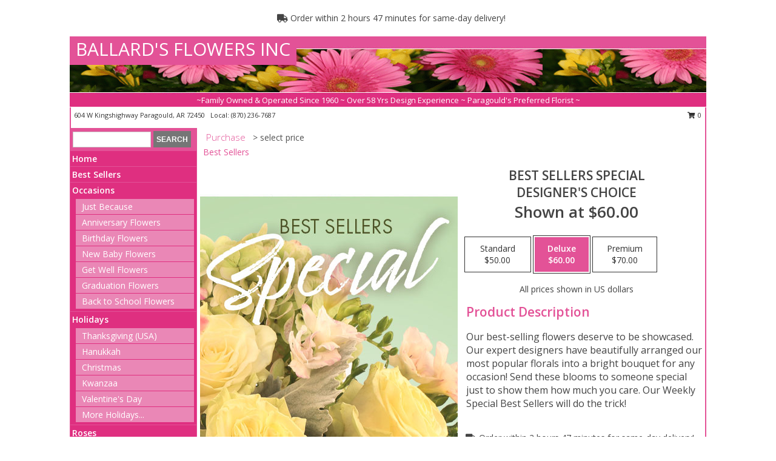

--- FILE ---
content_type: text/html; charset=UTF-8
request_url: https://www.paragouldballardsflowers.com/product/ws11100320/best-sellers-special
body_size: 14893
content:
		<!DOCTYPE html>
		<html xmlns="http://www.w3.org/1999/xhtml" xml:lang="en" lang="en" xmlns:fb="http://www.facebook.com/2008/fbml">
		<head>
			<title>Best Sellers Special Designer's Choice in Paragould, AR - BALLARD'S FLOWERS INC</title>
            <meta http-equiv="Content-Type" content="text/html; charset=UTF-8" />
            <meta name="description" content = "Our best-selling flowers deserve to be showcased. Our expert designers have beautifully arranged our most popular florals into a bright bouquet for any occasion! Send these blooms to someone special just to show them how much you care. Our Weekly Special Best Sellers will do the trick! Order Best Sellers Special Designer's Choice from BALLARD'S FLOWERS INC - Paragould, AR Florist &amp; Flower Shop." />
            <meta name="keywords" content = "BALLARD'S FLOWERS INC, Best Sellers Special Designer's Choice, Paragould, AR, Arkansas" />

            <meta property="og:title" content="BALLARD'S FLOWERS INC" />
            <meta property="og:description" content="Our best-selling flowers deserve to be showcased. Our expert designers have beautifully arranged our most popular florals into a bright bouquet for any occasion! Send these blooms to someone special just to show them how much you care. Our Weekly Special Best Sellers will do the trick! Order Best Sellers Special Designer's Choice from BALLARD'S FLOWERS INC - Paragould, AR Florist &amp; Flower Shop." />
            <meta property="og:type" content="company" />
            <meta property="og:url" content="https://www.paragouldballardsflowers.com/product/ws11100320/best-sellers-special" />
            <meta property="og:site_name" content="BALLARD'S FLOWERS INC" >
            <meta property="og:image" content="https://cdn.atwilltech.com/flowerdatabase/b/best-sellers-special-designers-choice-WS11100320.425.jpg">
            <meta property="og:image:secure_url" content="https://cdn.atwilltech.com/flowerdatabase/b/best-sellers-special-designers-choice-WS11100320.425.jpg" >
            <meta property="fb:admins" content="1379470747" />
            <meta name="viewport" content="width=device-width, initial-scale=1">
            <link rel="apple-touch-icon" href="https://cdn.atwilltech.com/myfsn/images/touch-icons/apple-touch-icon.png" />
            <link rel="apple-touch-icon" sizes="120x120" href="https://cdn.atwilltech.com/myfsn/images/touch-icons/apple-touch-icon-120x120.png" />
            <link rel="apple-touch-icon" sizes="152x152" href="https://cdn.atwilltech.com/myfsn/images/touch-icons/apple-touch-icon-152x152.png" />
            <link rel="apple-touch-icon" sizes="167x167" href="https://cdn.atwilltech.com/myfsn/images/touch-icons/apple-touch-icon-167x167.png" />
            <link rel="apple-touch-icon" sizes="180x180" href="https://cdn.atwilltech.com/myfsn/images/touch-icons/apple-touch-icon-180x180.png" />
            <link rel="icon" sizes="192x192" href="https://cdn.atwilltech.com/myfsn/images/touch-icons/touch-icon-192x192.png">
			<link href="https://fonts.googleapis.com/css?family=Open+Sans:300,400,600&display=swap" rel="stylesheet" media="print" onload="this.media='all'; this.onload=null;" type="text/css">
			<link href="https://cdn.atwilltech.com/js/jquery/slicknav/slicknav.min.css" rel="stylesheet" media="print" onload="this.media='all'; this.onload=null;" type="text/css">
			<link href="https://cdn.atwilltech.com/js/jquery/jquery-ui-1.13.1-myfsn/jquery-ui.min.css" rel="stylesheet" media="print" onload="this.media='all'; this.onload=null;" type="text/css">
			<link href="https://cdn.atwilltech.com/css/myfsn/base.css?v=189" rel="stylesheet" type="text/css">
			            <link rel="stylesheet" href="https://cdnjs.cloudflare.com/ajax/libs/font-awesome/5.15.4/css/all.min.css" media="print" onload="this.media='all'; this.onload=null;" type="text/css" integrity="sha384-DyZ88mC6Up2uqS4h/KRgHuoeGwBcD4Ng9SiP4dIRy0EXTlnuz47vAwmeGwVChigm" crossorigin="anonymous">
            <link href="https://cdn.atwilltech.com/css/myfsn/templates/standard/standard.css.php?v=189&color=pink" rel="stylesheet" type="text/css" />            <link href="https://cdn.atwilltech.com/css/myfsn/stylesMobile.css.php?v=189&solidColor1=535353&solidColor2=535353&pattern=florish-bg.png&multiColor=0&color=pink&template=standardTemplate" rel="stylesheet" type="text/css" media="(max-width: 974px)">

            <link rel="stylesheet" href="https://cdn.atwilltech.com/js/myfsn/front-end-dist/assets/layout-classic-Cq4XolPY.css" />
<link rel="modulepreload" href="https://cdn.atwilltech.com/js/myfsn/front-end-dist/assets/layout-classic-V2NgZUhd.js" />
<script type="module" src="https://cdn.atwilltech.com/js/myfsn/front-end-dist/assets/layout-classic-V2NgZUhd.js"></script>

            			<link rel="canonical" href="" />
			<script type="text/javascript" src="https://cdn.atwilltech.com/js/jquery/jquery-3.6.0.min.js"></script>
                            <script type="text/javascript" src="https://cdn.atwilltech.com/js/jquery/jquery-migrate-3.3.2.min.js"></script>
            
            <script defer type="text/javascript" src="https://cdn.atwilltech.com/js/jquery/jquery-ui-1.13.1-myfsn/jquery-ui.min.js"></script>
            <script> jQuery.noConflict(); $j = jQuery; </script>
            <script>
                var _gaq = _gaq || [];
            </script>

			<script type="text/javascript" src="https://cdn.atwilltech.com/js/jquery/slicknav/jquery.slicknav.min.js"></script>
			<script defer type="text/javascript" src="https://cdn.atwilltech.com/js/myfsnProductInfo.js?v=189"></script>

        <!-- Upgraded to XHR based Google Analytics Code -->
                <script async src="https://www.googletagmanager.com/gtag/js?id=G-5RMBCKY0RK"></script>
        <script>
            window.dataLayer = window.dataLayer || [];
            function gtag(){dataLayer.push(arguments);}
            gtag('js', new Date());

                            gtag('config', 'G-5RMBCKY0RK');
                                gtag('config', 'G-EMLZ5PGJB1');
                        </script>
                    <script>
				function toggleHolidays(){
					$j(".hiddenHoliday").toggle();
				}
				
				function ping_url(a) {
					try { $j.ajax({ url: a, type: 'POST' }); }
					catch(ex) { }
					return true;
				}
				
				$j(function(){
					$j(".cartCount").append($j(".shoppingCartLink>a").text());
				});

			</script>
            <script type="text/javascript">
    (function(c,l,a,r,i,t,y){
        c[a]=c[a]||function(){(c[a].q=c[a].q||[]).push(arguments)};
        t=l.createElement(r);t.async=1;t.src="https://www.clarity.ms/tag/"+i;
        y=l.getElementsByTagName(r)[0];y.parentNode.insertBefore(t,y);
    })(window, document, "clarity", "script", "mm7611p12n");
</script><!-- Google Tag Manager -->
<script>(function(w,d,s,l,i){w[l]=w[l]||[];w[l].push({'gtm.start':
new Date().getTime(),event:'gtm.js'});var f=d.getElementsByTagName(s)[0],
j=d.createElement(s),dl=l!='dataLayer'?'&l='+l:'';j.async=true;j.src=
'https://www.googletagmanager.com/gtm.js?id='+i+dl;f.parentNode.insertBefore(j,f);
})(window,document,'script','dataLayer','GTM-5KS74F9D');</script>
<!-- End Google Tag Manager -->
<!-- Google Tag Manager (noscript) -->
<noscript><iframe src="https://www.googletagmanager.com/ns.html?id=GTM-5KS74F9D"
height="0" width="0" style="display:none;visibility:hidden"></iframe></noscript>
<!-- End Google Tag Manager (noscript) -->            <script type="application/ld+json">{"@context":"https:\/\/schema.org","@type":"LocalBusiness","@id":"https:\/\/www.paragouldballardsflowers.com","name":"BALLARD'S FLOWERS INC","telephone":"8702367687","email":"marlargreg@yahoo.com","url":"https:\/\/www.paragouldballardsflowers.com","priceRange":"35 - 700","address":{"@type":"PostalAddress","streetAddress":"604 W Kingshighway","addressLocality":"Paragould","addressRegion":"AR","postalCode":"72450","addressCountry":"USA"},"geo":{"@type":"GeoCoordinates","latitude":"36.05230","longitude":"-90.49260"},"image":"https:\/\/cdn.atwilltech.com\/images\/logos\/293203\/ballardsflowes_1498069959.webp","openingHoursSpecification":[{"@type":"OpeningHoursSpecification","dayOfWeek":"Monday","opens":"08:00:00","closes":"16:00:00"},{"@type":"OpeningHoursSpecification","dayOfWeek":"Tuesday","opens":"08:00:00","closes":"16:00:00"},{"@type":"OpeningHoursSpecification","dayOfWeek":"Wednesday","opens":"08:00:00","closes":"16:00:00"},{"@type":"OpeningHoursSpecification","dayOfWeek":"Thursday","opens":"08:00:00","closes":"16:00:00"},{"@type":"OpeningHoursSpecification","dayOfWeek":"Friday","opens":"08:00:00","closes":"16:00:00"},{"@type":"OpeningHoursSpecification","dayOfWeek":"Saturday","opens":"00:00","closes":"00:00"},{"@type":"OpeningHoursSpecification","dayOfWeek":"Sunday","opens":"00:00","closes":"00:00"}],"specialOpeningHoursSpecification":[],"sameAs":["https:\/\/www.facebook.com\/pages\/BALLARDS-FLOWERS-INC\/202787978467","https:\/\/goo.gl\/maps\/A5YRDdpq1ud58WUPA"],"areaServed":{"@type":"Place","name":["Beech Grove","Brookland","Cardwell","Jonesboro","Lafe","Light","Marmaduke","Paragould","Senath","Walcott"]}}</script>            <script type="application/ld+json">{"@context":"https:\/\/schema.org","@type":"Service","serviceType":"Florist","provider":{"@type":"LocalBusiness","@id":"https:\/\/www.paragouldballardsflowers.com"}}</script>            <script type="application/ld+json">{"@context":"https:\/\/schema.org","@type":"BreadcrumbList","name":"Site Map","itemListElement":[{"@type":"ListItem","position":1,"item":{"name":"Home","@id":"https:\/\/www.paragouldballardsflowers.com\/"}},{"@type":"ListItem","position":2,"item":{"name":"Best Sellers","@id":"https:\/\/www.paragouldballardsflowers.com\/best-sellers.php"}},{"@type":"ListItem","position":3,"item":{"name":"Occasions","@id":"https:\/\/www.paragouldballardsflowers.com\/all_occasions.php"}},{"@type":"ListItem","position":4,"item":{"name":"Just Because","@id":"https:\/\/www.paragouldballardsflowers.com\/any_occasion.php"}},{"@type":"ListItem","position":5,"item":{"name":"Anniversary Flowers","@id":"https:\/\/www.paragouldballardsflowers.com\/anniversary.php"}},{"@type":"ListItem","position":6,"item":{"name":"Birthday Flowers","@id":"https:\/\/www.paragouldballardsflowers.com\/birthday.php"}},{"@type":"ListItem","position":7,"item":{"name":"New Baby Flowers","@id":"https:\/\/www.paragouldballardsflowers.com\/new_baby.php"}},{"@type":"ListItem","position":8,"item":{"name":"Get Well Flowers","@id":"https:\/\/www.paragouldballardsflowers.com\/get_well.php"}},{"@type":"ListItem","position":9,"item":{"name":"Graduation Flowers","@id":"https:\/\/www.paragouldballardsflowers.com\/graduation-flowers"}},{"@type":"ListItem","position":10,"item":{"name":"Back to School Flowers","@id":"https:\/\/www.paragouldballardsflowers.com\/back-to-school-flowers"}},{"@type":"ListItem","position":11,"item":{"name":"Holidays","@id":"https:\/\/www.paragouldballardsflowers.com\/holidays.php"}},{"@type":"ListItem","position":12,"item":{"name":"Thanksgiving (USA)","@id":"https:\/\/www.paragouldballardsflowers.com\/thanksgiving-flowers-usa.php"}},{"@type":"ListItem","position":13,"item":{"name":"Hanukkah","@id":"https:\/\/www.paragouldballardsflowers.com\/hanukkah.php"}},{"@type":"ListItem","position":14,"item":{"name":"Kwanzaa","@id":"https:\/\/www.paragouldballardsflowers.com\/kwanzaa.php"}},{"@type":"ListItem","position":15,"item":{"name":"Christmas","@id":"https:\/\/www.paragouldballardsflowers.com\/christmas-flowers.php"}},{"@type":"ListItem","position":16,"item":{"name":"Valentine's Day","@id":"https:\/\/www.paragouldballardsflowers.com\/valentines-day-flowers.php"}},{"@type":"ListItem","position":17,"item":{"name":"Passover","@id":"https:\/\/www.paragouldballardsflowers.com\/passover.php"}},{"@type":"ListItem","position":18,"item":{"name":"Easter","@id":"https:\/\/www.paragouldballardsflowers.com\/easter-flowers.php"}},{"@type":"ListItem","position":19,"item":{"name":"Admin Professionals Day","@id":"https:\/\/www.paragouldballardsflowers.com\/admin-professionals-day-flowers.php"}},{"@type":"ListItem","position":20,"item":{"name":"Mother's Day","@id":"https:\/\/www.paragouldballardsflowers.com\/mothers-day-flowers.php"}},{"@type":"ListItem","position":21,"item":{"name":"Father's Day","@id":"https:\/\/www.paragouldballardsflowers.com\/fathers-day-flowers.php"}},{"@type":"ListItem","position":22,"item":{"name":"Rosh Hashanah","@id":"https:\/\/www.paragouldballardsflowers.com\/rosh-hashanah.php"}},{"@type":"ListItem","position":23,"item":{"name":"Grandparents Day","@id":"https:\/\/www.paragouldballardsflowers.com\/grandparents-day-flowers.php"}},{"@type":"ListItem","position":24,"item":{"name":"Thanksgiving (CAN)","@id":"https:\/\/www.paragouldballardsflowers.com\/thanksgiving-flowers-can.php"}},{"@type":"ListItem","position":25,"item":{"name":"National Boss Day","@id":"https:\/\/www.paragouldballardsflowers.com\/national-boss-day"}},{"@type":"ListItem","position":26,"item":{"name":"Sweetest Day","@id":"https:\/\/www.paragouldballardsflowers.com\/holidays.php\/sweetest-day"}},{"@type":"ListItem","position":27,"item":{"name":"Halloween","@id":"https:\/\/www.paragouldballardsflowers.com\/halloween-flowers.php"}},{"@type":"ListItem","position":28,"item":{"name":"Roses","@id":"https:\/\/www.paragouldballardsflowers.com\/roses.php"}},{"@type":"ListItem","position":29,"item":{"name":"Sympathy Flowers","@id":"https:\/\/www.paragouldballardsflowers.com\/sympathy-flowers"}},{"@type":"ListItem","position":30,"item":{"name":"Funeral Flowers","@id":"https:\/\/www.paragouldballardsflowers.com\/sympathy.php"}},{"@type":"ListItem","position":31,"item":{"name":"Standing Sprays & Wreaths","@id":"https:\/\/www.paragouldballardsflowers.com\/sympathy-flowers\/standing-sprays"}},{"@type":"ListItem","position":32,"item":{"name":"Casket Flowers","@id":"https:\/\/www.paragouldballardsflowers.com\/sympathy-flowers\/casket-flowers"}},{"@type":"ListItem","position":33,"item":{"name":"Sympathy Arrangements","@id":"https:\/\/www.paragouldballardsflowers.com\/sympathy-flowers\/sympathy-arrangements"}},{"@type":"ListItem","position":34,"item":{"name":"Cremation and Memorial","@id":"https:\/\/www.paragouldballardsflowers.com\/sympathy-flowers\/cremation-and-memorial"}},{"@type":"ListItem","position":35,"item":{"name":"For The Home","@id":"https:\/\/www.paragouldballardsflowers.com\/sympathy-flowers\/for-the-home"}},{"@type":"ListItem","position":36,"item":{"name":"Plants","@id":"https:\/\/www.paragouldballardsflowers.com\/plants.php"}},{"@type":"ListItem","position":37,"item":{"name":"Seasonal","@id":"https:\/\/www.paragouldballardsflowers.com\/seasonal.php"}},{"@type":"ListItem","position":38,"item":{"name":"Fall Flowers","@id":"https:\/\/www.paragouldballardsflowers.com\/fall-flowers.php"}},{"@type":"ListItem","position":39,"item":{"name":"Winter Flowers","@id":"https:\/\/www.paragouldballardsflowers.com\/winter-flowers.php"}},{"@type":"ListItem","position":40,"item":{"name":"Spring Flowers","@id":"https:\/\/www.paragouldballardsflowers.com\/spring-flowers.php"}},{"@type":"ListItem","position":41,"item":{"name":"Summer Flowers","@id":"https:\/\/www.paragouldballardsflowers.com\/summer-flowers.php"}},{"@type":"ListItem","position":42,"item":{"name":"Modern\/Tropical Designs","@id":"https:\/\/www.paragouldballardsflowers.com\/high-styles"}},{"@type":"ListItem","position":43,"item":{"name":"Gift Baskets","@id":"https:\/\/www.paragouldballardsflowers.com\/gift-baskets"}},{"@type":"ListItem","position":44,"item":{"name":"Gift Items","@id":"https:\/\/www.paragouldballardsflowers.com\/gift_items.php"}},{"@type":"ListItem","position":45,"item":{"name":"Wedding Flowers","@id":"https:\/\/www.paragouldballardsflowers.com\/wedding-flowers"}},{"@type":"ListItem","position":46,"item":{"name":"Wedding Bouquets","@id":"https:\/\/www.paragouldballardsflowers.com\/wedding-bouquets"}},{"@type":"ListItem","position":47,"item":{"name":"Wedding Party Flowers","@id":"https:\/\/www.paragouldballardsflowers.com\/wedding-party-flowers"}},{"@type":"ListItem","position":48,"item":{"name":"Reception Flowers","@id":"https:\/\/www.paragouldballardsflowers.com\/reception-flowers"}},{"@type":"ListItem","position":49,"item":{"name":"Ceremony Flowers","@id":"https:\/\/www.paragouldballardsflowers.com\/ceremony-flowers"}},{"@type":"ListItem","position":50,"item":{"name":"Patriotic Flowers","@id":"https:\/\/www.paragouldballardsflowers.com\/patriotic-flowers"}},{"@type":"ListItem","position":51,"item":{"name":"Prom Flowers","@id":"https:\/\/www.paragouldballardsflowers.com\/prom-flowers"}},{"@type":"ListItem","position":52,"item":{"name":"Corsages","@id":"https:\/\/www.paragouldballardsflowers.com\/prom-flowers\/corsages"}},{"@type":"ListItem","position":53,"item":{"name":"Boutonnieres","@id":"https:\/\/www.paragouldballardsflowers.com\/prom-flowers\/boutonnieres"}},{"@type":"ListItem","position":54,"item":{"name":"Hairpieces & Handheld Bouquets","@id":"https:\/\/www.paragouldballardsflowers.com\/prom-flowers\/hairpieces-handheld-bouquets"}},{"@type":"ListItem","position":55,"item":{"name":"En Espa\u00f1ol","@id":"https:\/\/www.paragouldballardsflowers.com\/en-espanol.php"}},{"@type":"ListItem","position":56,"item":{"name":"Love & Romance","@id":"https:\/\/www.paragouldballardsflowers.com\/love-romance"}},{"@type":"ListItem","position":57,"item":{"name":"About Us","@id":"https:\/\/www.paragouldballardsflowers.com\/about_us.php"}},{"@type":"ListItem","position":58,"item":{"name":"Luxury","@id":"https:\/\/www.paragouldballardsflowers.com\/luxury"}},{"@type":"ListItem","position":59,"item":{"name":"Reviews","@id":"https:\/\/www.paragouldballardsflowers.com\/reviews.php"}},{"@type":"ListItem","position":60,"item":{"name":"Custom Orders","@id":"https:\/\/www.paragouldballardsflowers.com\/custom_orders.php"}},{"@type":"ListItem","position":61,"item":{"name":"Special Offers","@id":"https:\/\/www.paragouldballardsflowers.com\/special_offers.php"}},{"@type":"ListItem","position":62,"item":{"name":"Contact Us","@id":"https:\/\/www.paragouldballardsflowers.com\/contact_us.php"}},{"@type":"ListItem","position":63,"item":{"name":"Flower Delivery","@id":"https:\/\/www.paragouldballardsflowers.com\/flower-delivery.php"}},{"@type":"ListItem","position":64,"item":{"name":"Funeral Home Flower Delivery","@id":"https:\/\/www.paragouldballardsflowers.com\/funeral-home-delivery.php"}},{"@type":"ListItem","position":65,"item":{"name":"Hospital Flower Delivery","@id":"https:\/\/www.paragouldballardsflowers.com\/hospital-delivery.php"}},{"@type":"ListItem","position":66,"item":{"name":"Site Map","@id":"https:\/\/www.paragouldballardsflowers.com\/site_map.php"}},{"@type":"ListItem","position":67,"item":{"name":"COVID-19-Update","@id":"https:\/\/www.paragouldballardsflowers.com\/covid-19-update"}},{"@type":"ListItem","position":68,"item":{"name":"Pricing & Substitution Policy","@id":"https:\/\/www.paragouldballardsflowers.com\/pricing-substitution-policy"}}]}</script>		</head>
		<body>
                    <div id="google_translate_element" style="background-color:white;"></div>
            <script type="text/javascript">
              function googleTranslateElementInit() {
                new google.translate.TranslateElement(
                  {pageLanguage: 'en', includedLanguages: "fr,es",},
                  'google_translate_element'
                );
                document.documentElement.style.height = '';
              }
            </script>
            <script async src="https://translate.google.com/translate_a/element.js?cb=googleTranslateElementInit"></script>
            <style>
                @media print {
                    /* Stop view_order.php from being printed on 2 pages. */
                    #google_translate_element {
                        display: none;
                    }
                    body {
                        margin: 0;
                    }
                }
            </style>
            		<div id="wrapper" class="js-nav-popover-boundary">
        <button onclick="window.location.href='#content'" class="skip-link">Skip to Main Content</button>
		<div style="font-size:22px;padding-top:1rem;display:none;" class='topMobileLink topMobileLeft'>
			<a style="text-decoration:none;display:block; height:45px;" onclick="return ping_url('/request/trackPhoneClick.php?clientId=293203&number=8702367687');" href="tel:+1-870-236-7687">
				<span style="vertical-align: middle;" class="fas fa-mobile fa-2x"></span>
					<span>(870) 236-7687</span>
			</a>
		</div>
		<div style="font-size:22px;padding-top:1rem;display:none;" class='topMobileLink topMobileRight'>
			<a href="#" onclick="$j('.shoppingCartLink').submit()" role="button" class='hoverLink' aria-label="View Items in Cart" style='font-weight: normal;
				text-decoration: none; font-size:22px;display:block; height:45px;'>
				<span style='padding-right:15px;' class='fa fa-shopping-cart fa-lg' aria-hidden='true'></span>
                <span class='cartCount' style='text-transform: none;'></span>
            </a>
		</div>
        <header><div class='socHeaderMsg'></div>                    <div class="classicUrgeToBuy" style='display:inline-block;margin: 10px 0 10px 11px;'>
                                                    <div style='display:inline; padding: 5px 2px 6px 2px;line-height: 40px; background-color: #FFF'>
                                <span class='fa fa-truck' aria-hidden='true'></span>
                                Order within 2 hours 47 minutes  for same-day delivery!                            </div>
                                                </div>
                    		<div id="header">
			<div id="flowershopInfo">
				<div id="infoText">
					<h1 id="title"><a tabindex="1" href="https://www.paragouldballardsflowers.com">BALLARD'S FLOWERS INC</a></h1>
				</div>
			</div>
			<div id="tagline">~Family Owned & Operated Since 1960 ~ Over 58 Yrs Design Experience ~ Paragould's Preferred Florist ~</div>
		</div>	<div style="clear:both"></div>
		<div id="address">
		            <div style="float: right">
                <form class="shoppingCartLink" action="https://www.paragouldballardsflowers.com/Shopping_Cart.php" method="post" style="display:inline-block;">
                <input type="hidden" name="cartId" value="">
                <input type="hidden" name="sessionId" value="">
                <input type="hidden" name="shop_id" value="8702367687">
                <input type="hidden" name="order_src" value="">
                <input type="hidden" name="url_promo" value="">
                    <a href="#" class="shoppingCartText" onclick="$j('.shoppingCartLink').submit()" role="button" aria-label="View Items in Cart">
                    <span class="fa fa-shopping-cart fa-fw" aria-hidden="true"></span>
                    0                    </a>
                </form>
            </div>
                    <div style="float:left;">
            <span><span>604 W Kingshighway </span><span>Paragould</span>, <span class="region">AR</span> <span class="postal-code">72450</span></span>            <span>&nbsp Local: </span>        <a  class="phoneNumberLink" href='tel: +1-870-236-7687' aria-label="Call local number: +1-870-236-7687"
            onclick="return ping_url('/request/trackPhoneClick.php?clientId=293203&number=8702367687');" >
            (870) 236-7687        </a>
                    </div>
				<div style="clear:both"></div>
		</div>
		<div style="clear:both"></div>
		</header>			<div class="contentNavWrapper">
			<div id="navigation">
								<div class="navSearch">
										<form action="https://www.paragouldballardsflowers.com/search_site.php" method="get" role="search" aria-label="Product">
						<input type="text" class="myFSNSearch" aria-label="Product Search" title='Product Search' name="myFSNSearch" value="" >
						<input type="submit" value="SEARCH">
					</form>
									</div>
								<div style="clear:both"></div>
                <nav aria-label="Site">
                    <ul id="mainMenu">
                    <li class="hideForFull">
                        <a class='mobileDialogLink' onclick="return ping_url('/request/trackPhoneClick.php?clientId=293203&number=8702367687');" href="tel:+1-870-236-7687">
                            <span style="vertical-align: middle;" class="fas fa-mobile fa-2x"></span>
                            <span>(870) 236-7687</span>
                        </a>
                    </li>
                    <li class="hideForFull">
                        <div class="mobileNavSearch">
                                                        <form id="mobileSearchForm" action="https://www.paragouldballardsflowers.com/search_site.php" method="get" role="search" aria-label="Product">
                                <input type="text" title='Product Search' aria-label="Product Search" class="myFSNSearch" name="myFSNSearch">
                                <img style="width:32px;display:inline-block;vertical-align:middle;cursor:pointer" src="https://cdn.atwilltech.com/myfsn/images/mag-glass.png" alt="search" onclick="$j('#mobileSearchForm').submit()">
                            </form>
                                                    </div>
                    </li>

                    <li><a href="https://www.paragouldballardsflowers.com/" title="Home" style="text-decoration: none;">Home</a></li><li><a href="https://www.paragouldballardsflowers.com/best-sellers.php" title="Best Sellers" style="text-decoration: none;">Best Sellers</a></li><li><a href="https://www.paragouldballardsflowers.com/all_occasions.php" title="Occasions" style="text-decoration: none;">Occasions</a><ul><li><a href="https://www.paragouldballardsflowers.com/any_occasion.php" title="Just Because">Just Because</a></li>
<li><a href="https://www.paragouldballardsflowers.com/anniversary.php" title="Anniversary Flowers">Anniversary Flowers</a></li>
<li><a href="https://www.paragouldballardsflowers.com/birthday.php" title="Birthday Flowers">Birthday Flowers</a></li>
<li><a href="https://www.paragouldballardsflowers.com/new_baby.php" title="New Baby Flowers">New Baby Flowers</a></li>
<li><a href="https://www.paragouldballardsflowers.com/get_well.php" title="Get Well Flowers">Get Well Flowers</a></li>
<li><a href="https://www.paragouldballardsflowers.com/graduation-flowers" title="Graduation Flowers">Graduation Flowers</a></li>
<li><a href="https://www.paragouldballardsflowers.com/back-to-school-flowers" title="Back to School Flowers">Back to School Flowers</a></li>
</ul></li><li><a href="https://www.paragouldballardsflowers.com/holidays.php" title="Holidays" style="text-decoration: none;">Holidays</a><ul><li><a href="https://www.paragouldballardsflowers.com/thanksgiving-flowers-usa.php" title="Thanksgiving (USA)">Thanksgiving (USA)</a></li>
<li><a href="https://www.paragouldballardsflowers.com/hanukkah.php" title="Hanukkah">Hanukkah</a></li>
<li><a href="https://www.paragouldballardsflowers.com/christmas-flowers.php" title="Christmas">Christmas</a></li>
<li><a href="https://www.paragouldballardsflowers.com/kwanzaa.php" title="Kwanzaa">Kwanzaa</a></li>
<li><a href="https://www.paragouldballardsflowers.com/valentines-day-flowers.php" title="Valentine's Day">Valentine's Day</a></li>
<li><a role='button' name='holidays' href='javascript:' onclick='toggleHolidays()' title="Holidays">More Holidays...</a></li>
<li class="hiddenHoliday"><a href="https://www.paragouldballardsflowers.com/passover.php"  title="Passover">Passover</a></li>
<li class="hiddenHoliday"><a href="https://www.paragouldballardsflowers.com/easter-flowers.php"  title="Easter">Easter</a></li>
<li class="hiddenHoliday"><a href="https://www.paragouldballardsflowers.com/admin-professionals-day-flowers.php"  title="Admin Professionals Day">Admin Professionals Day</a></li>
<li class="hiddenHoliday"><a href="https://www.paragouldballardsflowers.com/mothers-day-flowers.php"  title="Mother's Day">Mother's Day</a></li>
<li class="hiddenHoliday"><a href="https://www.paragouldballardsflowers.com/fathers-day-flowers.php"  title="Father's Day">Father's Day</a></li>
<li class="hiddenHoliday"><a href="https://www.paragouldballardsflowers.com/rosh-hashanah.php"  title="Rosh Hashanah">Rosh Hashanah</a></li>
<li class="hiddenHoliday"><a href="https://www.paragouldballardsflowers.com/grandparents-day-flowers.php"  title="Grandparents Day">Grandparents Day</a></li>
<li class="hiddenHoliday"><a href="https://www.paragouldballardsflowers.com/thanksgiving-flowers-can.php"  title="Thanksgiving (CAN)">Thanksgiving (CAN)</a></li>
<li class="hiddenHoliday"><a href="https://www.paragouldballardsflowers.com/national-boss-day"  title="National Boss Day">National Boss Day</a></li>
<li class="hiddenHoliday"><a href="https://www.paragouldballardsflowers.com/holidays.php/sweetest-day"  title="Sweetest Day">Sweetest Day</a></li>
<li class="hiddenHoliday"><a href="https://www.paragouldballardsflowers.com/halloween-flowers.php"  title="Halloween">Halloween</a></li>
</ul></li><li><a href="https://www.paragouldballardsflowers.com/roses.php" title="Roses" style="text-decoration: none;">Roses</a></li><li><a href="https://www.paragouldballardsflowers.com/sympathy-flowers" title="Sympathy Flowers" style="text-decoration: none;">Sympathy Flowers</a><ul><li><a href="https://www.paragouldballardsflowers.com/sympathy.php" title="Funeral Flowers">Funeral Flowers</a></li>
<li><a href="https://www.paragouldballardsflowers.com/sympathy-flowers/standing-sprays" title="Standing Sprays & Wreaths">Standing Sprays & Wreaths</a></li>
<li><a href="https://www.paragouldballardsflowers.com/sympathy-flowers/casket-flowers" title="Casket Flowers">Casket Flowers</a></li>
<li><a href="https://www.paragouldballardsflowers.com/sympathy-flowers/sympathy-arrangements" title="Sympathy Arrangements">Sympathy Arrangements</a></li>
<li><a href="https://www.paragouldballardsflowers.com/sympathy-flowers/cremation-and-memorial" title="Cremation and Memorial">Cremation and Memorial</a></li>
<li><a href="https://www.paragouldballardsflowers.com/sympathy-flowers/for-the-home" title="For The Home">For The Home</a></li>
</ul></li><li><a href="https://www.paragouldballardsflowers.com/plants.php" title="Plants" style="text-decoration: none;">Plants</a></li><li><a href="https://www.paragouldballardsflowers.com/seasonal.php" title="Seasonal" style="text-decoration: none;">Seasonal</a><ul><li><a href="https://www.paragouldballardsflowers.com/fall-flowers.php" title="Fall Flowers">Fall Flowers</a></li>
<li><a href="https://www.paragouldballardsflowers.com/winter-flowers.php" title="Winter Flowers">Winter Flowers</a></li>
<li><a href="https://www.paragouldballardsflowers.com/spring-flowers.php" title="Spring Flowers">Spring Flowers</a></li>
<li><a href="https://www.paragouldballardsflowers.com/summer-flowers.php" title="Summer Flowers">Summer Flowers</a></li>
</ul></li><li><a href="https://www.paragouldballardsflowers.com/high-styles" title="Modern/Tropical Designs" style="text-decoration: none;">Modern/Tropical Designs</a></li><li><a href="https://www.paragouldballardsflowers.com/gift-baskets" title="Gift Baskets" style="text-decoration: none;">Gift Baskets</a></li><li><a href="https://www.paragouldballardsflowers.com/gift_items.php" title="Gift Items" style="text-decoration: none;">Gift Items</a></li><li><a href="https://www.paragouldballardsflowers.com/wedding-flowers" title="Wedding Flowers" style="text-decoration: none;">Wedding Flowers</a></li><li><a href="https://www.paragouldballardsflowers.com/wedding-bouquets" title="Wedding Bouquets" style="text-decoration: none;">Wedding Bouquets</a></li><li><a href="https://www.paragouldballardsflowers.com/wedding-party-flowers" title="Wedding Party Flowers" style="text-decoration: none;">Wedding Party Flowers</a></li><li><a href="https://www.paragouldballardsflowers.com/reception-flowers" title="Reception Flowers" style="text-decoration: none;">Reception Flowers</a></li><li><a href="https://www.paragouldballardsflowers.com/ceremony-flowers" title="Ceremony Flowers" style="text-decoration: none;">Ceremony Flowers</a></li><li><a href="https://www.paragouldballardsflowers.com/patriotic-flowers" title="Patriotic Flowers" style="text-decoration: none;">Patriotic Flowers</a></li><li><a href="https://www.paragouldballardsflowers.com/prom-flowers" title="Prom Flowers" style="text-decoration: none;">Prom Flowers</a><ul><li><a href="https://www.paragouldballardsflowers.com/prom-flowers/corsages" title="Corsages">Corsages</a></li>
<li><a href="https://www.paragouldballardsflowers.com/prom-flowers/boutonnieres" title="Boutonnieres">Boutonnieres</a></li>
<li><a href="https://www.paragouldballardsflowers.com/prom-flowers/hairpieces-handheld-bouquets" title="Hairpieces & Handheld Bouquets">Hairpieces & Handheld Bouquets</a></li>
</ul></li><li><a href="https://www.paragouldballardsflowers.com/en-espanol.php" title="En Español" style="text-decoration: none;">En Español</a></li><li><a href="https://www.paragouldballardsflowers.com/love-romance" title="Love & Romance" style="text-decoration: none;">Love & Romance</a></li><li><a href="https://www.paragouldballardsflowers.com/about_us.php" title="About Us" style="text-decoration: none;">About Us</a></li><li><a href="https://www.paragouldballardsflowers.com/luxury" title="Luxury" style="text-decoration: none;">Luxury</a></li><li><a href="https://www.paragouldballardsflowers.com/custom_orders.php" title="Custom Orders" style="text-decoration: none;">Custom Orders</a></li><li><a href="https://www.paragouldballardsflowers.com/covid-19-update" title="COVID-19-Update" style="text-decoration: none;">COVID-19-Update</a></li><li><a href="https://www.paragouldballardsflowers.com/pricing-substitution-policy" title="Pricing & Substitution Policy" style="text-decoration: none;">Pricing & Substitution Policy</a></li>                    </ul>
                </nav>
			<div style='margin-top:10px;margin-bottom:10px'></div></div>        <script>
            gtag('event', 'view_item', {
                currency: "USD",
                value: 60,
                items: [
                    {
                        item_id: "WS11100320",
                        item_name: "Best Sellers Special",
                        item_category: "Designer's Choice",
                        price: 60,
                        quantity: 1
                    }
                ]
            });
        </script>
        
    <main id="content">
        <div id="pageTitle">Purchase</div>
        <div id="subTitle" style="color:#535353">&gt; select price</div>
        <div class='breadCrumb'> <a href="https://www.paragouldballardsflowers.com/best-sellers.php" title="Best Sellers">Best Sellers</a></div> <!-- Begin Feature -->

                        <style>
                #footer {
                    float:none;
                    margin: auto;
                    width: 1050px;
                    background-color: #ffffff;
                }
                .contentNavWrapper {
                    overflow: auto;
                }
                </style>
                        <div>
            <script type="application/ld+json">{"@context":"https:\/\/schema.org","@type":"Product","name":"BEST SELLERS SPECIAL","brand":{"@type":"Brand","name":"BALLARD'S FLOWERS INC"},"image":"https:\/\/cdn.atwilltech.com\/flowerdatabase\/b\/best-sellers-special-designers-choice-WS11100320.300.jpg","description":"Our best-selling flowers deserve to be showcased. Our expert designers have beautifully arranged our most popular florals into a bright bouquet for any occasion! Send these blooms to someone special just to show them how much you care. Our Weekly Special Best Sellers will do the trick!","mpn":"WS11100320","sku":"WS11100320","offers":[{"@type":"AggregateOffer","lowPrice":"50.00","highPrice":"70.00","priceCurrency":"USD","offerCount":"1"},{"@type":"Offer","price":"50.00","url":"70.00","priceCurrency":"USD","availability":"https:\/\/schema.org\/InStock","priceValidUntil":"2100-12-31"}]}</script>            <div id="newInfoPageProductWrapper">
            <div id="newProductInfoLeft" class="clearFix">
            <div class="image">
                                <img class="norightclick productPageImage"
                                    width="365"
                    height="442"
                                src="https://cdn.atwilltech.com/flowerdatabase/b/best-sellers-special-designers-choice-WS11100320.425.jpg"
                alt="Best Sellers Special Designer's Choice" />
                </div>
            </div>
            <div id="newProductInfoRight" class="clearFix">
                <form action="https://www.paragouldballardsflowers.com/Add_Product.php" method="post">
                    <input type="hidden" name="strPhotoID" value="WS11100320">
                    <input type="hidden" name="page_id" value="">
                    <input type="hidden" name="shop_id" value="">
                    <input type="hidden" name="src" value="">
                    <input type="hidden" name="url_promo" value="">
                    <div id="productNameInfo">
                        <div style="font-size: 21px; font-weight: 900">
                            BEST SELLERS SPECIAL<BR/>DESIGNER'S CHOICE
                        </div>
                                                <div id="price-indicator"
                             style="font-size: 26px; font-weight: 900">
                            Shown at $60.00                        </div>
                                            </div>
                    <br>

                            <div class="flexContainer" id="newProductPricingInfoContainer">
                <br>
                <div id="newProductPricingInfoContainerInner">

                    <div class="price-flexbox" id="purchaseOptions">
                                                    <span class="price-radio-span">
                                <label for="fsn-id-0"
                                       class="price-label productHover ">
                                    <input type="radio"
                                           name="price_selected"
                                           data-price="$50.00"
                                           value = "1"
                                           class="price-notice price-button"
                                           id="fsn-id-0"
                                                                                       aria-label="Select pricing $50.00 for standard Designer's Choice"
                                    >
                                    <span class="gridWrapper">
                                        <span class="light gridTop">Standard</span>
                                        <span class="heavy gridTop">Standard</span>
                                        <span class="light gridBottom">$50.00</span>
                                        <span class="heavy gridBottom">$50.00</span>
                                    </span>
                                </label>
                            </span>
                                                        <span class="price-radio-span">
                                <label for="fsn-id-1"
                                       class="price-label productHover pn-selected">
                                    <input type="radio"
                                           name="price_selected"
                                           data-price="$60.00"
                                           value = "2"
                                           class="price-notice price-button"
                                           id="fsn-id-1"
                                           checked                                            aria-label="Select pricing $60.00 for deluxe Designer's Choice"
                                    >
                                    <span class="gridWrapper">
                                        <span class="light gridTop">Deluxe</span>
                                        <span class="heavy gridTop">Deluxe</span>
                                        <span class="light gridBottom">$60.00</span>
                                        <span class="heavy gridBottom">$60.00</span>
                                    </span>
                                </label>
                            </span>
                                                        <span class="price-radio-span">
                                <label for="fsn-id-2"
                                       class="price-label productHover ">
                                    <input type="radio"
                                           name="price_selected"
                                           data-price="$70.00"
                                           value = "3"
                                           class="price-notice price-button"
                                           id="fsn-id-2"
                                                                                       aria-label="Select pricing $70.00 for premium Designer's Choice"
                                    >
                                    <span class="gridWrapper">
                                        <span class="light gridTop">Premium</span>
                                        <span class="heavy gridTop">Premium</span>
                                        <span class="light gridBottom">$70.00</span>
                                        <span class="heavy gridBottom">$70.00</span>
                                    </span>
                                </label>
                            </span>
                                                </div>
                </div>
            </div>
                                <p style="text-align: center">
                        All prices shown in US dollars                        </p>
                        
                                <div id="productDescription" class='descriptionClassic'>
                                    <h2>Product Description</h2>
                    <p style="font-size: 16px;" aria-label="Product Description">
                    Our best-selling flowers deserve to be showcased. Our expert designers have beautifully arranged our most popular florals into a bright bouquet for any occasion! Send these blooms to someone special just to show them how much you care. Our Weekly Special Best Sellers will do the trick!                    </p>
                                
                <p id="recipeContainer" aria-label="Recipe Content">
                                    </p>
                </div>
                <div id="productPageUrgencyWrapper">
                                    <div class="urgeToBuyProductMessage" style='display:inline-block;margin: 10px 0 10px 11px;'>
                                                    <div style='display:inline; padding: 5px 2px 6px 2px;line-height: 40px; background-color: #FFF'>
                                <span class='fa fa-truck' aria-hidden='true'></span>
                                Order within 2 hours 47 minutes  for same-day delivery!                            </div>
                                                </div>
                                    </div>
                <div id="productPageBuyButtonWrapper">
                            <style>
            .addToCartButton {
                font-size: 19px;
                background-color: #535353;
                color: white;
                padding: 3px;
                margin-top: 14px;
                cursor: pointer;
                display: block;
                text-decoration: none;
                font-weight: 300;
                width: 100%;
                outline-offset: -10px;
            }
        </style>
        <input type="submit" class="addToCartButton adaOnHoverCustomBackgroundColor adaButtonTextColor" value="Buy Now" aria-label="Buy Best Sellers Special for $60.00" title="Buy Best Sellers Special for $60.00">                </div>
                </form>
            </div>
            </div>
            </div>
                    <script>
                var dateSelectedClass = 'pn-selected';
                $j(function() {
                    $j('.price-notice').on('click', function() {
                        if(!$j(this).parent().hasClass(dateSelectedClass)) {
                            $j('.pn-selected').removeClass(dateSelectedClass);
                            $j(this).parent().addClass(dateSelectedClass);
                            $j('#price-indicator').text('Selected: ' + $j(this).data('price'));
                            if($j('.addToCartButton').length) {
                                const text = $j('.addToCartButton').attr("aria-label").replace(/\$\d+\.\d\d/, $j(this).data("price"));
                                $j('.addToCartButton').attr("aria-label", text);
                                $j('.addToCartButton').attr("title", text);
                            }
                        }
                    });
                });
            </script>
                <div class="clear"></div>
                <h2 id="suggestedProducts" class="suggestProducts">You might also be interested in these arrangements</h2>
        <div style="text-align:center">
            
            <div class="product_new productMedium">
                <div class="prodImageContainerM">
                    <a href="https://www.paragouldballardsflowers.com/product/va00217/quiet-dawn" aria-label="View Quiet Dawn Bouquet Info">
                        <img class="productImageMedium"
                                                    width="167"
                            height="203"
                                                src="https://cdn.atwilltech.com/flowerdatabase/q/quiet-dawn-bouquet-VA00217.167.jpg"
                        alt="Quiet Dawn Bouquet"
                        />
                    </a>
                </div>
                <div class="productSubImageText">
                                        <div class='namePriceString'>
                        <span role="heading" aria-level="3" aria-label="QUIET DAWN BOUQUET"
                              style='text-align: left;float: left;text-overflow: ellipsis;
                                width: 67%; white-space: nowrap; overflow: hidden'>QUIET DAWN</span>
                        <span style='float: right;text-align: right; width:33%;'> $60.00</span>
                    </div>
                    <div style='clear: both'></div>
                    </div>
                                            <div class="sameDaySection">
                                                <div class="urgeToBuyProductMessageCompact" style='display:inline-block;margin: 10px 0 10px 11px;'>
                                                    <div style='display:inline-block;'>
                                <span class='fa fa-truck' aria-hidden='true' style="margin-right: 13px;"></span>
                               Same Day Delivery!                            </div>
                                                </div>
                                            </div>
                    
                <div class="buttonSection adaOnHoverBackgroundColor">
                    <div style="display: inline-block; text-align: center; height: 100%">
                        <div class="button" style="display: inline-block; font-size: 16px; width: 100%; height: 100%;">
                                                            <a style="height: 100%; width: 100%" class="prodButton adaButtonTextColor" title="Buy Now"
                                   href="https://www.paragouldballardsflowers.com/Add_Product.php?strPhotoID=VA00217&amp;price_selected=2&amp;page_id=262"
                                   aria-label="Buy QUIET DAWN Now for  $60.00">
                                    Buy Now                                </a>
                                                        </div>
                    </div>
                </div>
            </div>
            
            <div class="product_new productMedium">
                <div class="prodImageContainerM">
                    <a href="https://www.paragouldballardsflowers.com/product/va02512/bring-on-the-happy" aria-label="View Bring On The Happy Vase of Flowers Info">
                        <img class="productImageMedium"
                                                    width="167"
                            height="203"
                                                src="https://cdn.atwilltech.com/flowerdatabase/b/bring-on-the-happy-vase-of-flowers-VA02512.167.jpg"
                        alt="Bring On The Happy Vase of Flowers"
                        />
                    </a>
                </div>
                <div class="productSubImageText">
                                        <div class='namePriceString'>
                        <span role="heading" aria-level="3" aria-label="BRING ON THE HAPPY VASE OF FLOWERS"
                              style='text-align: left;float: left;text-overflow: ellipsis;
                                width: 67%; white-space: nowrap; overflow: hidden'>BRING ON THE HAPPY</span>
                        <span style='float: right;text-align: right; width:33%;'> $80.00</span>
                    </div>
                    <div style='clear: both'></div>
                    </div>
                                            <div class="sameDaySection">
                                                <div class="urgeToBuyProductMessageCompact" style='display:inline-block;margin: 10px 0 10px 11px;'>
                                                    <div style='display:inline-block;'>
                                <span class='fa fa-truck' aria-hidden='true' style="margin-right: 13px;"></span>
                               Same Day Delivery!                            </div>
                                                </div>
                                            </div>
                    
                <div class="buttonSection adaOnHoverBackgroundColor">
                    <div style="display: inline-block; text-align: center; height: 100%">
                        <div class="button" style="display: inline-block; font-size: 16px; width: 100%; height: 100%;">
                                                            <a style="height: 100%; width: 100%" class="prodButton adaButtonTextColor" title="Buy Now"
                                   href="https://www.paragouldballardsflowers.com/Add_Product.php?strPhotoID=VA02512&amp;price_selected=2&amp;page_id=262"
                                   aria-label="Buy BRING ON THE HAPPY Now for  $80.00">
                                    Buy Now                                </a>
                                                        </div>
                    </div>
                </div>
            </div>
            
            <div class="product_new productMedium">
                <div class="prodImageContainerM">
                    <a href="https://www.paragouldballardsflowers.com/product/va00308/fruit-cocktail" aria-label="View FRUIT COCKTAIL Floral Bouquet Info">
                        <img class="productImageMedium"
                                                    width="167"
                            height="203"
                                                src="https://cdn.atwilltech.com/flowerdatabase/f/fruit-cocktail-floral-bouquet-VA00308.167.jpg"
                        alt="FRUIT COCKTAIL Floral Bouquet"
                        />
                    </a>
                </div>
                <div class="productSubImageText">
                                        <div class='namePriceString'>
                        <span role="heading" aria-level="3" aria-label="FRUIT COCKTAIL FLORAL BOUQUET"
                              style='text-align: left;float: left;text-overflow: ellipsis;
                                width: 67%; white-space: nowrap; overflow: hidden'>FRUIT COCKTAIL</span>
                        <span style='float: right;text-align: right; width:33%;'> $60.00</span>
                    </div>
                    <div style='clear: both'></div>
                    </div>
                                            <div class="sameDaySection">
                                                <div class="urgeToBuyProductMessageCompact" style='display:inline-block;margin: 10px 0 10px 11px;'>
                                                    <div style='display:inline-block;'>
                                <span class='fa fa-truck' aria-hidden='true' style="margin-right: 13px;"></span>
                               Same Day Delivery!                            </div>
                                                </div>
                                            </div>
                    
                <div class="buttonSection adaOnHoverBackgroundColor">
                    <div style="display: inline-block; text-align: center; height: 100%">
                        <div class="button" style="display: inline-block; font-size: 16px; width: 100%; height: 100%;">
                                                            <a style="height: 100%; width: 100%" class="prodButton adaButtonTextColor" title="Buy Now"
                                   href="https://www.paragouldballardsflowers.com/Add_Product.php?strPhotoID=VA00308&amp;price_selected=2&amp;page_id=262"
                                   aria-label="Buy FRUIT COCKTAIL Now for  $60.00">
                                    Buy Now                                </a>
                                                        </div>
                    </div>
                </div>
            </div>
                    </div>
        <div class="clear"></div>
        <div id="storeInfoPurchaseWide"><br>
            <h2>Substitution Policy</h2>
                <br>
                When you order custom designs, they will be produced as closely as possible to the picture. Please remember that each design is custom made. No two arrangements are exactly alike and color and/or variety substitutions of flowers and containers may be necessary. Prices and availability of seasonal flowers may vary.                <br>
                <br>
                Our professional staff of floral designers are always eager to discuss any special design or product requests. Call us at the number above and we will be glad to assist you with a special request or a timed delivery.        </div>
    </main>
    		<div style="clear:both"></div>
		<div id="footerTagline"></div>
		<div style="clear:both"></div>
		</div>
			<footer id="footer">
			    <!-- delivery area -->
			    <div id="footerDeliveryArea">
					 <h2 id="deliveryAreaText">Flower Delivery To Paragould, AR</h2>
			        <div id="footerDeliveryButton">
			            <a href="https://www.paragouldballardsflowers.com/flower-delivery.php" aria-label="See Where We Deliver">See Delivery Areas</a>
			        </div>
                </div>
                <!-- next 3 divs in footerShopInfo should be put inline -->
                <div id="footerShopInfo">
                    <nav id='footerLinks'  class="shopInfo" aria-label="Footer">
                        <a href='https://www.paragouldballardsflowers.com/about_us.php'><div><span>About Us</span></div></a><a href='https://www.paragouldballardsflowers.com/reviews.php'><div><span>Reviews</span></div></a><a href='https://www.paragouldballardsflowers.com/special_offers.php'><div><span>Special Offers</span></div></a><a href='https://www.paragouldballardsflowers.com/contact_us.php'><div><span>Contact Us</span></div></a><a href='https://www.paragouldballardsflowers.com/pricing-substitution-policy'><div><span>Pricing & Substitution Policy</span></div></a><a href='https://www.paragouldballardsflowers.com/site_map.php'><div><span>Site Map</span></div></a>					</nav>
                    <div id="footerShopHours"  class="shopInfo">
                    <table role="presentation"><tbody><tr><td align='left'><span>
                        <span>Mon</span></span>:</td><td align='left'><span>8:00 AM</span> -</td>
                      <td align='left'><span>4:00 PM</span></td></tr><tr><td align='left'><span>
                        <span>Tue</span></span>:</td><td align='left'><span>8:00 AM</span> -</td>
                      <td align='left'><span>4:00 PM</span></td></tr><tr><td align='left'><span>
                        <span>Wed</span></span>:</td><td align='left'><span>8:00 AM</span> -</td>
                      <td align='left'><span>4:00 PM</span></td></tr><tr><td align='left'><span>
                        <span>Thu</span></span>:</td><td align='left'><span>8:00 AM</span> -</td>
                      <td align='left'><span>4:00 PM</span></td></tr><tr><td align='left'><span>
                        <span>Fri</span></span>:</td><td align='left'><span>8:00 AM</span> -</td>
                      <td align='left'><span>4:00 PM</span></td></tr><tr><td align='left'><span>
                        <span>Sat</span></span>:</td><td align='left'>Closed</td></tr><tr><td align='left'><span>
                        <span>Sun</span></span>:</td><td align='left'>Closed</td></tr></tbody></table><div style="font-size:12px;">We deliver local funeral work on Sunday. 
Please call (870)236-7687 or (800)239-6204 to place your order.</div>        <style>
            .specialHoursDiv {
                margin: 50px 0 30px 0;
            }

            .specialHoursHeading {
                margin: 0;
                font-size: 17px;
            }

            .specialHoursList {
                padding: 0;
                margin-left: 5px;
            }

            .specialHoursList:not(.specialHoursSeeingMore) > :nth-child(n + 6) {
                display: none;
            }

            .specialHoursListItem {
                display: block;
                padding-bottom: 5px;
            }

            .specialHoursTimes {
                display: block;
                padding-left: 5px;
            }

            .specialHoursSeeMore {
                background: none;
                border: none;
                color: inherit;
                cursor: pointer;
                text-decoration: underline;
                text-transform: uppercase;
            }

            @media (max-width: 974px) {
                .specialHoursDiv {
                    margin: 20px 0;
                }
            }
        </style>
                <script>
            'use strict';
            document.addEventListener("DOMContentLoaded", function () {
                const specialHoursSections = document.querySelectorAll(".specialHoursSection");
                /* Accounting for both the normal and mobile sections of special hours */
                specialHoursSections.forEach(section => {
                    const seeMore = section.querySelector(".specialHoursSeeMore");
                    const list = section.querySelector(".specialHoursList");
                    /* Only create the event listeners if we actually show the see more / see less */
                    if (seeMore) {
                        seeMore.addEventListener("click", function (event) {
                            event.preventDefault();
                            if (seeMore.getAttribute('aria-expanded') === 'false') {
                                this.textContent = "See less...";
                                list.classList.add('specialHoursSeeingMore');
                                seeMore.setAttribute('aria-expanded', 'true');
                            } else {
                                this.textContent = "See more...";
                                list.classList.remove('specialHoursSeeingMore');
                                seeMore.setAttribute('aria-expanded', 'false');
                            }
                        });
                    }
                });
            });
        </script>
                            </div>
                    <div id="footerShopAddress"  class="shopInfo">
						<div id='footerAddress'>
							<div class="bold">BALLARD'S FLOWERS INC</div>
							<div class="address"><span class="street-address">604 W Kingshighway<div><span class="locality">Paragould</span>, <span class="region">AR</span>. <span class="postal-code">72450</span></div></span></div>							<span style='color: inherit; text-decoration: none'>LOCAL:         <a  class="phoneNumberLink" href='tel: +1-870-236-7687' aria-label="Call local number: +1-870-236-7687"
            onclick="return ping_url('/request/trackPhoneClick.php?clientId=293203&number=8702367687');" >
            (870) 236-7687        </a>
        <span>						</div>
						<br><br>
						<div id='footerWebCurrency'>
							All prices shown in US dollars						</div>
						<br>
						<div>
							<div class="ccIcon" title="American Express"><span class="fab fa-cc-amex fa-2x" aria-hidden="true"></span>
                    <span class="sr-only">American Express</span>
                    <br><span>&nbsp</span>
                  </div><div class="ccIcon" title="Mastercard"><span class="fab fa-cc-mastercard fa-2x" aria-hidden="true"></span>                    
                  <span class="sr-only">MasterCard</span>
                  <br><span>&nbsp</span>
                  </div><div class="ccIcon" title="Visa"><span class="fab fa-cc-visa fa-2x" aria-hidden="true"></span>
                  <span class="sr-only">Visa</span>
                  <br><span>&nbsp</span>
                  </div><div class="ccIcon" title="Discover"><span class="fab fa-cc-discover fa-2x" aria-hidden="true"></span>
                  <span class="sr-only">Discover</span>
                  <br><span>&nbsp</span>
                  </div><br><div class="ccIcon" title="PayPal">
                    <span class="fab fa-cc-paypal fa-2x" aria-hidden="true"></span>
                    <span class="sr-only">PayPal</span>
                  </div>						</div>
                    	<br><br>
                    	<div>
    <img class="trustwaveSealImage" src="https://seal.securetrust.com/seal_image.php?customerId=w6ox8fWieVRIVGcTgYh8RViTFoIBnG&size=105x54&style=normal"
    style="cursor:pointer;"
    onclick="javascript:window.open('https://seal.securetrust.com/cert.php?customerId=w6ox8fWieVRIVGcTgYh8RViTFoIBnG&size=105x54&style=normal', 'c_TW',
    'location=no, toolbar=no, resizable=yes, scrollbars=yes, directories=no, status=no, width=615, height=720'); return false;"
    oncontextmenu="javascript:alert('Copying Prohibited by Law - Trusted Commerce is a Service Mark of Viking Cloud, Inc.'); return false;"
     tabindex="0"
     role="button"
     alt="This site is protected by VikingCloud's Trusted Commerce program"
    title="This site is protected by VikingCloud's Trusted Commerce program" />
</div>                        <br>
                        <div class="text"><kbd>myfsn-03.local</kbd></div>
                    </div>
                </div>

                				<div id="footerSocial">
				<a aria-label="View our Facebook" href="https://www.facebook.com/pages/BALLARDS-FLOWERS-INC/202787978467" target="_BLANK" style='display:inline;padding:0;margin:0;'><img src="https://cdn.atwilltech.com/images/social_media/3-64.png" title="Connect with us on Facebook" width="64" height="64" alt="Connect with us on Facebook"></a>
<a aria-label="View our Google Business Page" href="https://goo.gl/maps/A5YRDdpq1ud58WUPA" target="_BLANK" style='display:inline;padding:0;margin:0;'><img src="https://cdn.atwilltech.com/images/social_media/29-64.png" title="Connect with us on Google Business Page" width="64" height="64" alt="Connect with us on Google Business Page"></a>
                </div>
                				                	<div class="customLinks">
                    <a rel='noopener' target='_blank' 
                                    href='https://www.fsnfuneralhomes.com/fh/USA/AR/Paragould/' 
                                    title='Flower Shop Network Funeral Homes' 
                                    aria-label='Paragould, AR Funeral Homes (opens in new window)' 
                                    onclick='return openInNewWindow(this);'>Paragould, AR Funeral Homes</a> &vert; <a rel='noopener noreferrer' target='_blank' 
                                    href='https://www.fsnhospitals.com/USA/AR/Paragould/' 
                                    title='Flower Shop Network Hospitals' 
                                    aria-label='Paragould, AR Hospitals (opens in new window)'
                                    onclick='return openInNewWindow(this);'>Paragould, 
                                    AR Hospitals</a> &vert; <a rel='noopener noreferrer' 
                        target='_blank' 
                        aria-label='Paragould, AR Wedding Flower Vendors (opens in new window)'
                        title='Wedding and Party Network' 
                        href='https://www.weddingandpartynetwork.com/c/Florists-and-Flowers/l/Arkansas/Paragould' 
                        onclick='return openInNewWindow(this);'> Paragould, 
                        AR Wedding Flower Vendors</span>
                        </a>                    </div>
                                	<div class="customLinks">
                    <a rel="noopener" href="https://forecast.weather.gov/zipcity.php?inputstring=Paragould,AR&amp;Go2=Go" target="_blank" title="View Current Weather Information For Paragould, Arkansas." class="" onclick="return openInNewWindow(this);">Paragould, AR Weather</a> &vert; <a rel="noopener" href="https://www.arkansas.gov" target="_blank" title="Visit The AR - Arkansas State Government Site." class="" onclick="return openInNewWindow(this);">AR State Government Site</a>                    </div>
                                <div id="footerTerms">
                                        <div class="footerLogo">
                        <img class='footerLogo' src='https://cdn.atwilltech.com/myfsn/img/fsn-trans-logo-USA.png' width='150' height='76' alt='Flower Shop Network' aria-label="Visit the Website Provider"/>
                    </div>
                                            <div id="footerPolicy">
                                                <a href="https://www.flowershopnetwork.com/about/termsofuse.php"
                           rel="noopener"
                           aria-label="Open Flower shop network terms of use in new window"
                           title="Flower Shop Network">All Content Copyright 2025</a>
                        <a href="https://www.flowershopnetwork.com"
                           aria-label="Flower shop network opens in new window" 
                           title="Flower Shop Network">FlowerShopNetwork</a>
                        &vert;
                                            <a rel='noopener'
                           href='https://florist.flowershopnetwork.com/myfsn-privacy-policies'
                           aria-label="Open Privacy Policy in new window"
                           title="Privacy Policy"
                           target='_blank'>Privacy Policy</a>
                        &vert;
                        <a rel='noopener'
                           href='https://florist.flowershopnetwork.com/myfsn-terms-of-purchase'
                           aria-label="Open Terms of Purchase in new window"
                           title="Terms of Purchase"
                           target='_blank'>Terms&nbsp;of&nbsp;Purchase</a>
                       &vert;
                        <a rel='noopener'
                            href='https://www.flowershopnetwork.com/about/termsofuse.php'
                            aria-label="Open Terms of Use in new window"
                            title="Terms of Use"
                            target='_blank'>Terms&nbsp;of&nbsp;Use</a>
                    </div>
                </div>
            </footer>
                            <script>
                    $j(function($) {
                        $("#map-dialog").dialog({
                            modal: true,
                            autoOpen: false,
                            title: "Map",
                            width: 325,
                            position: { my: 'center', at: 'center', of: window },
                            buttons: {
                                "Close": function () {
                                    $(this).dialog('close');
                                }
                            },
                            open: function (event) {
                                var iframe = $(event.target).find('iframe');
                                if (iframe.data('src')) {
                                    iframe.prop('src', iframe.data('src'));
                                    iframe.data('src', null);
                                }
                            }
                        });

                        $('.map-dialog-button a').on('click', function (event) {
                            event.preventDefault();
                            $('#map-dialog').dialog('open');
                        });
                    });
                </script>

                <div id="map-dialog" style="display:none">
                    <iframe allowfullscreen style="border:0;width:100%;height:300px;" src="about:blank"
                            data-src="https://www.google.com/maps/embed/v1/place?key=AIzaSyCgiik7HchDrKTDyZYTU7CdVkgzNW_UmZE&amp;attribution_source=BALLARD%27S+FLOWERS+INC&amp;attribution_web_url=https%3A%2F%2Fwww.paragouldballardsflowers.com&amp;q=36.05230%2C-90.49260">
                    </iframe>
                                            <a class='mobileDialogLink' onclick="return ping_url('/request/trackPhoneClick.php?clientId=293203&number=8702367687&pageType=2');"
                           href="tel:+1-870-236-7687">
                            <span style="vertical-align: middle;margin-right:4px;" class="fas fa-mobile fa-2x"></span>
                            <span>(870) 236-7687</span>
                        </a>
                                            <a rel='noopener' class='mobileDialogLink' target="_blank" title="Google Maps" href="https://www.google.com/maps/search/?api=1&query=36.05230,-90.49260">
                        <span style="vertical-align: middle;margin-right:4px;" class="fas fa-globe fa-2x"></span><span>View in Maps</span>
                    </a>
                </div>

                
            <div class="mobileFoot" role="contentinfo">
                <div class="mobileDeliveryArea">
					                    <div class="button">Flower Delivery To Paragould, AR</div>
                    <a href="https://www.paragouldballardsflowers.com/flower-delivery.php" aria-label="See Where We Deliver">
                    <div class="mobileDeliveryAreaBtn deliveryBtn">
                    See Delivery Areas                    </div>
                    </a>
                </div>
                <div class="mobileBack">
										<div class="mobileLinks"><a href='https://www.paragouldballardsflowers.com/about_us.php'><div><span>About Us</span></div></a></div>
										<div class="mobileLinks"><a href='https://www.paragouldballardsflowers.com/reviews.php'><div><span>Reviews</span></div></a></div>
										<div class="mobileLinks"><a href='https://www.paragouldballardsflowers.com/special_offers.php'><div><span>Special Offers</span></div></a></div>
										<div class="mobileLinks"><a href='https://www.paragouldballardsflowers.com/contact_us.php'><div><span>Contact Us</span></div></a></div>
										<div class="mobileLinks"><a href='https://www.paragouldballardsflowers.com/pricing-substitution-policy'><div><span>Pricing & Substitution Policy</span></div></a></div>
										<div class="mobileLinks"><a href='https://www.paragouldballardsflowers.com/site_map.php'><div><span>Site Map</span></div></a></div>
										<br>
					<div>
					<a aria-label="View our Facebook" href="https://www.facebook.com/pages/BALLARDS-FLOWERS-INC/202787978467" target="_BLANK" ><img border="0" src="https://cdn.atwilltech.com/images/social_media/3-64.png" title="Connect with us on Facebook" width="32" height="32" alt="Connect with us on Facebook"></a>
<a aria-label="View our Google Business Page" href="https://goo.gl/maps/A5YRDdpq1ud58WUPA" target="_BLANK" ><img border="0" src="https://cdn.atwilltech.com/images/social_media/29-64.png" title="Connect with us on Google Business Page" width="32" height="32" alt="Connect with us on Google Business Page"></a>
					</div>
					<br>
					<div class="mobileShopAddress">
						<div class="bold">BALLARD'S FLOWERS INC</div>
						<div class="address"><span class="street-address">604 W Kingshighway<div><span class="locality">Paragould</span>, <span class="region">AR</span>. <span class="postal-code">72450</span></div></span></div>                                                    <a onclick="return ping_url('/request/trackPhoneClick.php?clientId=293203&number=8702367687');"
                               href="tel:+1-870-236-7687">
                                Local: (870) 236-7687                            </a>
                            					</div>
					<br>
					<div class="mobileCurrency">
						All prices shown in US dollars					</div>
					<br>
					<div>
						<div class="ccIcon" title="American Express"><span class="fab fa-cc-amex fa-2x" aria-hidden="true"></span>
                    <span class="sr-only">American Express</span>
                    <br><span>&nbsp</span>
                  </div><div class="ccIcon" title="Mastercard"><span class="fab fa-cc-mastercard fa-2x" aria-hidden="true"></span>                    
                  <span class="sr-only">MasterCard</span>
                  <br><span>&nbsp</span>
                  </div><div class="ccIcon" title="Visa"><span class="fab fa-cc-visa fa-2x" aria-hidden="true"></span>
                  <span class="sr-only">Visa</span>
                  <br><span>&nbsp</span>
                  </div><div class="ccIcon" title="Discover"><span class="fab fa-cc-discover fa-2x" aria-hidden="true"></span>
                  <span class="sr-only">Discover</span>
                  <br><span>&nbsp</span>
                  </div><br><div class="ccIcon" title="PayPal">
                    <span class="fab fa-cc-paypal fa-2x" aria-hidden="true"></span>
                    <span class="sr-only">PayPal</span>
                  </div>					</div>
					<br>
					<div>
    <img class="trustwaveSealImage" src="https://seal.securetrust.com/seal_image.php?customerId=w6ox8fWieVRIVGcTgYh8RViTFoIBnG&size=105x54&style=normal"
    style="cursor:pointer;"
    onclick="javascript:window.open('https://seal.securetrust.com/cert.php?customerId=w6ox8fWieVRIVGcTgYh8RViTFoIBnG&size=105x54&style=normal', 'c_TW',
    'location=no, toolbar=no, resizable=yes, scrollbars=yes, directories=no, status=no, width=615, height=720'); return false;"
    oncontextmenu="javascript:alert('Copying Prohibited by Law - Trusted Commerce is a Service Mark of Viking Cloud, Inc.'); return false;"
     tabindex="0"
     role="button"
     alt="This site is protected by VikingCloud's Trusted Commerce program"
    title="This site is protected by VikingCloud's Trusted Commerce program" />
</div>					 <div>
						<kbd>myfsn-03.local</kbd>
					</div>
					<br>
					<div>
					 					</div>
					<br>
                    					<div>
						<img id='MobileFooterLogo' src='https://cdn.atwilltech.com/myfsn/img/fsn-trans-logo-USA.png' width='150' height='76' alt='Flower Shop Network' aria-label="Visit the Website Provider"/>
					</div>
					<br>
                    											<div class="customLinks"> <a rel='noopener' target='_blank' 
                                    href='https://www.fsnfuneralhomes.com/fh/USA/AR/Paragould/' 
                                    title='Flower Shop Network Funeral Homes' 
                                    aria-label='Paragould, AR Funeral Homes (opens in new window)' 
                                    onclick='return openInNewWindow(this);'>Paragould, AR Funeral Homes</a> &vert; <a rel='noopener noreferrer' target='_blank' 
                                    href='https://www.fsnhospitals.com/USA/AR/Paragould/' 
                                    title='Flower Shop Network Hospitals' 
                                    aria-label='Paragould, AR Hospitals (opens in new window)'
                                    onclick='return openInNewWindow(this);'>Paragould, 
                                    AR Hospitals</a> &vert; <a rel='noopener noreferrer' 
                        target='_blank' 
                        aria-label='Paragould, AR Wedding Flower Vendors (opens in new window)'
                        title='Wedding and Party Network' 
                        href='https://www.weddingandpartynetwork.com/c/Florists-and-Flowers/l/Arkansas/Paragould' 
                        onclick='return openInNewWindow(this);'> Paragould, 
                        AR Wedding Flower Vendors</span>
                        </a> </div>
                    						<div class="customLinks"> <a rel="noopener" href="https://forecast.weather.gov/zipcity.php?inputstring=Paragould,AR&amp;Go2=Go" target="_blank" title="View Current Weather Information For Paragould, Arkansas." class="" onclick="return openInNewWindow(this);">Paragould, AR Weather</a> &vert; <a rel="noopener" href="https://www.arkansas.gov" target="_blank" title="Visit The AR - Arkansas State Government Site." class="" onclick="return openInNewWindow(this);">AR State Government Site</a> </div>
                    					<div class="customLinks">
												<a rel='noopener' href='https://florist.flowershopnetwork.com/myfsn-privacy-policies' title="Privacy Policy" target='_BLANK'>Privacy Policy</a>
                        &vert;
                        <a rel='noopener' href='https://florist.flowershopnetwork.com/myfsn-terms-of-purchase' target='_blank' title="Terms of Purchase">Terms&nbsp;of&nbsp;Purchase</a>
                        &vert;
                        <a rel='noopener' href='https://www.flowershopnetwork.com/about/termsofuse.php' target='_blank' title="Terms of Use">Terms&nbsp;of&nbsp;Use</a>
					</div>
					<br>
				</div>
            </div>
			<div class="mobileFooterMenuBar">
				<div class="bottomText" style="color:#FFFFFF;font-size:20px;">
                    <div class="Component QuickButtons">
                                                    <div class="QuickButton Call">
                            <a onclick="return ping_url('/request/trackPhoneClick.php?clientId=293203&number=8702367687&pageType=2')"
                               href="tel:+1-870-236-7687"
                               aria-label="Click to Call"><span class="fas fa-mobile"></span>&nbsp;&nbsp;Call                               </a>
                            </div>
                                                        <div class="QuickButton map-dialog-button">
                                <a href="#" aria-label="View Map"><span class="fas fa-map-marker"></span>&nbsp;&nbsp;Map</a>
                            </div>
                                                    <div class="QuickButton hoursDialogButton"><a href="#" aria-label="See Hours"><span class="fas fa-clock"></span>&nbsp;&nbsp;Hours</a></div>
                    </div>
				</div>
			</div>

			<div style="display:none" class="hoursDialog" title="Store Hours">
				<span style="display:block;margin:auto;width:280px;">
				<table role="presentation"><tbody><tr><td align='left'><span>
                        <span>Mon</span></span>:</td><td align='left'><span>8:00 AM</span> -</td>
                      <td align='left'><span>4:00 PM</span></td></tr><tr><td align='left'><span>
                        <span>Tue</span></span>:</td><td align='left'><span>8:00 AM</span> -</td>
                      <td align='left'><span>4:00 PM</span></td></tr><tr><td align='left'><span>
                        <span>Wed</span></span>:</td><td align='left'><span>8:00 AM</span> -</td>
                      <td align='left'><span>4:00 PM</span></td></tr><tr><td align='left'><span>
                        <span>Thu</span></span>:</td><td align='left'><span>8:00 AM</span> -</td>
                      <td align='left'><span>4:00 PM</span></td></tr><tr><td align='left'><span>
                        <span>Fri</span></span>:</td><td align='left'><span>8:00 AM</span> -</td>
                      <td align='left'><span>4:00 PM</span></td></tr><tr><td align='left'><span>
                        <span>Sat</span></span>:</td><td align='left'>Closed</td></tr><tr><td align='left'><span>
                        <span>Sun</span></span>:</td><td align='left'>Closed</td></tr></tbody></table><div style="font-size:12px;">We deliver local funeral work on Sunday. 
Please call (870)236-7687 or (800)239-6204 to place your order.</div>				</span>
				
				<a class='mobileDialogLink' onclick="return ping_url('/request/trackPhoneClick.php?clientId=293203&number=8702367687&pageType=2');" href="tel:+1-870-236-7687">
					<span style="vertical-align: middle;" class="fas fa-mobile fa-2x"></span>
					<span>(870) 236-7687</span>
				</a>
				<a class='mobileDialogLink' href="https://www.paragouldballardsflowers.com/about_us.php">
					<span>About Us</span>
				</a>
			</div>
			<script>

			  function displayFooterMobileMenu(){
				  $j(".mobileFooter").slideToggle("fast");
			  }

			  $j(function ($) {
				$(".hoursDialog").dialog({
					modal: true,
					autoOpen: false,
					position: { my: 'center', at: 'center', of: window }
				});

				$(".hoursDialogButton a").on('click', function (event) {
                    event.preventDefault();
					$(".hoursDialog").dialog("open");
				});
			  });

			  
				var pixelRatio = window.devicePixelRatio;
				function checkWindowSize(){
					// destroy cache
					var version = '?v=1';
					var windowWidth = $j(window).width();
					$j(".container").width(windowWidth);
					
                    if(windowWidth <= 974){
                        $j(".mobileFoot").show();
                        $j(".topMobileLink").show();
                        $j(".msg_dialog").dialog( "option", "width", "auto" );
                        $j('#outside_cart_div').css('top', 0);
                    } else if (windowWidth <= 1050) {
                        // inject new style
                        $j(".mobileFoot").hide();
                        $j(".topMobileLink").hide();
                        $j(".msg_dialog").dialog( "option", "width", 665 );
                        $j('#outside_cart_div').css('top', 0);
                    }
                    else{
                        $j(".mobileFoot").hide();
                        $j(".topMobileLink").hide();
                        $j(".msg_dialog").dialog( "option", "width", 665 );
                        const height = $j('.socHeaderMsg').height();
                        $j('#outside_cart_div').css('top', height + 'px');
                    }
					var color=$j(".slicknav_menu").css("background");
					$j(".bottomText").css("background",color);
					$j(".QuickButtons").css("background",color);	
					
				}
				
				$j('#mainMenu').slicknav({
					label:"",
					duration: 500,
					easingOpen: "swing" //available with jQuery UI
				});

								$j(".slicknav_menu").prepend("<span class='shopNameSubMenu'>BALLARD\'S FLOWERS INC</span>");

				$j(window).on('resize', function () {
				    checkWindowSize();
				});
				$j(function () {
				    checkWindowSize();
				});
				
				
			</script>
			
			<base target="_top" />

						</body>
		</html>
		 
